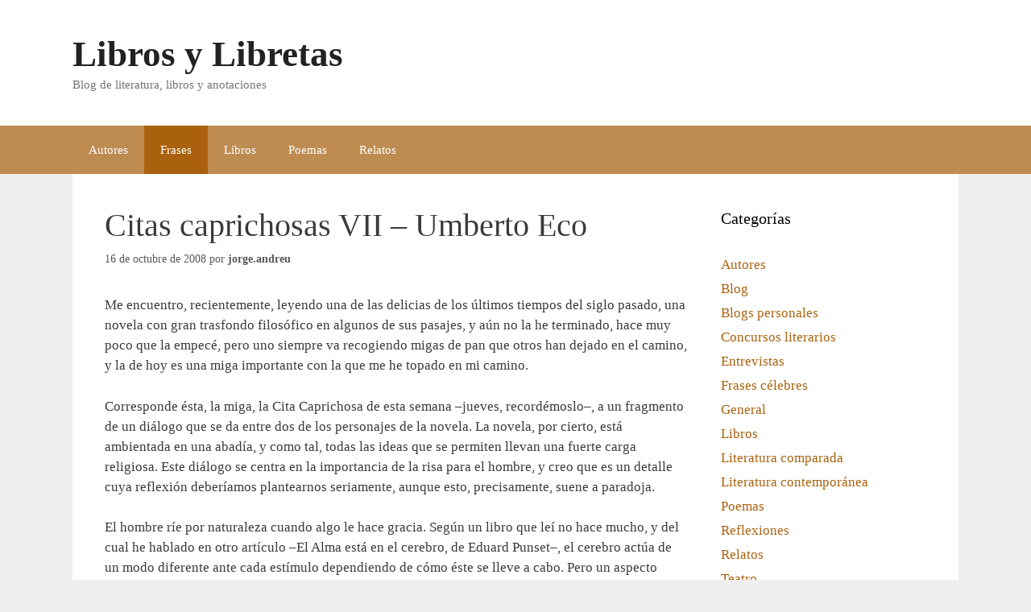

--- FILE ---
content_type: text/html; charset=UTF-8
request_url: https://www.librosylibretas.com/citas-caprichosas-vii-umberto-eco/
body_size: 7093
content:
<!DOCTYPE html><html lang="es"><head><meta charset="UTF-8"><link data-optimized="2" rel="stylesheet" href="https://www.librosylibretas.com/wp-content/litespeed/css/9e476610ca70512e696bbb5b50a1ad05.css?ver=6ca46" /><meta name='robots' content='index, follow, max-image-preview:large, max-snippet:-1, max-video-preview:-1' /><meta name="viewport" content="width=device-width, initial-scale=1"><title>Citas caprichosas VII - Umberto Eco | Libros y Libretas</title><link rel="canonical" href="https://www.librosylibretas.com/citas-caprichosas-vii-umberto-eco/" /><meta property="og:locale" content="es_ES" /><meta property="og:type" content="article" /><meta property="og:title" content="Citas caprichosas VII - Umberto Eco | Libros y Libretas" /><meta property="og:description" content="Me encuentro, recientemente, leyendo una de las delicias de los últimos tiempos del siglo pasado, una novela con gran trasfondo filosófico en algunos de sus pasajes, y aún no la he terminado, hace muy poco que la empecé, pero uno siempre va recogiendo migas de pan que otros han dejado en el camino, y la ... Leer más" /><meta property="og:url" content="https://www.librosylibretas.com/citas-caprichosas-vii-umberto-eco/" /><meta property="og:site_name" content="Libros y Libretas" /><meta property="article:published_time" content="2008-10-16T15:10:25+00:00" /><meta name="author" content="jorge.andreu" /><meta name="twitter:card" content="summary_large_image" /><meta name="twitter:label1" content="Escrito por" /><meta name="twitter:data1" content="jorge.andreu" /><meta name="twitter:label2" content="Tiempo de lectura" /><meta name="twitter:data2" content="4 minutos" /> <script type="application/ld+json" class="yoast-schema-graph">{"@context":"https://schema.org","@graph":[{"@type":"WebPage","@id":"https://www.librosylibretas.com/citas-caprichosas-vii-umberto-eco/","url":"https://www.librosylibretas.com/citas-caprichosas-vii-umberto-eco/","name":"Citas caprichosas VII - Umberto Eco | Libros y Libretas","isPartOf":{"@id":"https://www.librosylibretas.com/#website"},"datePublished":"2008-10-16T15:10:25+00:00","dateModified":"2008-10-16T15:10:25+00:00","author":{"@id":"https://www.librosylibretas.com/#/schema/person/0abe99a83f4d39978808c33a7e2af1dc"},"breadcrumb":{"@id":"https://www.librosylibretas.com/citas-caprichosas-vii-umberto-eco/#breadcrumb"},"inLanguage":"es","potentialAction":[{"@type":"ReadAction","target":["https://www.librosylibretas.com/citas-caprichosas-vii-umberto-eco/"]}]},{"@type":"BreadcrumbList","@id":"https://www.librosylibretas.com/citas-caprichosas-vii-umberto-eco/#breadcrumb","itemListElement":[{"@type":"ListItem","position":1,"name":"Portada","item":"https://www.librosylibretas.com/"},{"@type":"ListItem","position":2,"name":"Citas caprichosas VII &#8211; Umberto Eco"}]},{"@type":"WebSite","@id":"https://www.librosylibretas.com/#website","url":"https://www.librosylibretas.com/","name":"Libros y Libretas","description":"Blog de literatura, libros y anotaciones","potentialAction":[{"@type":"SearchAction","target":{"@type":"EntryPoint","urlTemplate":"https://www.librosylibretas.com/?s={search_term_string}"},"query-input":"required name=search_term_string"}],"inLanguage":"es"},{"@type":"Person","@id":"https://www.librosylibretas.com/#/schema/person/0abe99a83f4d39978808c33a7e2af1dc","name":"jorge.andreu","url":"https://www.librosylibretas.com/author/jorgeandreu/"}]}</script> <link rel="alternate" type="application/rss+xml" title="Libros y Libretas &raquo; Feed" href="https://www.librosylibretas.com/feed/" /><link rel="alternate" type="application/rss+xml" title="Libros y Libretas &raquo; Feed de los comentarios" href="https://www.librosylibretas.com/comments/feed/" /><link rel="alternate" type="application/rss+xml" title="Libros y Libretas &raquo; Comentario Citas caprichosas VII &#8211; Umberto Eco del feed" href="https://www.librosylibretas.com/citas-caprichosas-vii-umberto-eco/feed/" /><link rel="https://api.w.org/" href="https://www.librosylibretas.com/wp-json/" /><link rel="alternate" type="application/json" href="https://www.librosylibretas.com/wp-json/wp/v2/posts/1523" /><link rel="EditURI" type="application/rsd+xml" title="RSD" href="https://www.librosylibretas.com/xmlrpc.php?rsd" /><meta name="generator" content="WordPress 6.4.7" /><link rel='shortlink' href='https://www.librosylibretas.com/?p=1523' /><link rel="alternate" type="application/json+oembed" href="https://www.librosylibretas.com/wp-json/oembed/1.0/embed?url=https%3A%2F%2Fwww.librosylibretas.com%2Fcitas-caprichosas-vii-umberto-eco%2F" /><link rel="alternate" type="text/xml+oembed" href="https://www.librosylibretas.com/wp-json/oembed/1.0/embed?url=https%3A%2F%2Fwww.librosylibretas.com%2Fcitas-caprichosas-vii-umberto-eco%2F&#038;format=xml" /><link rel="pingback" href="https://www.librosylibretas.com/xmlrpc.php"></head><body class="post-template-default single single-post postid-1523 single-format-standard wp-embed-responsive post-image-above-header post-image-aligned-center sticky-menu-fade right-sidebar nav-below-header one-container fluid-header active-footer-widgets-3 nav-aligned-left header-aligned-left dropdown-hover" itemtype="https://schema.org/Blog" itemscope>
<a class="screen-reader-text skip-link" href="#content" title="Saltar al contenido">Saltar al contenido</a><header class="site-header" id="masthead" aria-label="Sitio"  itemtype="https://schema.org/WPHeader" itemscope><div class="inside-header grid-container grid-parent"><div class="site-branding"><p class="main-title" itemprop="headline">
<a href="https://www.librosylibretas.com/" rel="home">Libros y Libretas</a></p><p class="site-description" itemprop="description">Blog de literatura, libros y anotaciones</p></div></div></header><nav class="main-navigation sub-menu-right" id="site-navigation" aria-label="Principal"  itemtype="https://schema.org/SiteNavigationElement" itemscope><div class="inside-navigation grid-container grid-parent">
<button class="menu-toggle" aria-controls="primary-menu" aria-expanded="false">
<span class="gp-icon icon-menu-bars"><svg viewBox="0 0 512 512" aria-hidden="true" xmlns="http://www.w3.org/2000/svg" width="1em" height="1em"><path d="M0 96c0-13.255 10.745-24 24-24h464c13.255 0 24 10.745 24 24s-10.745 24-24 24H24c-13.255 0-24-10.745-24-24zm0 160c0-13.255 10.745-24 24-24h464c13.255 0 24 10.745 24 24s-10.745 24-24 24H24c-13.255 0-24-10.745-24-24zm0 160c0-13.255 10.745-24 24-24h464c13.255 0 24 10.745 24 24s-10.745 24-24 24H24c-13.255 0-24-10.745-24-24z" /></svg><svg viewBox="0 0 512 512" aria-hidden="true" xmlns="http://www.w3.org/2000/svg" width="1em" height="1em"><path d="M71.029 71.029c9.373-9.372 24.569-9.372 33.942 0L256 222.059l151.029-151.03c9.373-9.372 24.569-9.372 33.942 0 9.372 9.373 9.372 24.569 0 33.942L289.941 256l151.03 151.029c9.372 9.373 9.372 24.569 0 33.942-9.373 9.372-24.569 9.372-33.942 0L256 289.941l-151.029 151.03c-9.373 9.372-24.569 9.372-33.942 0-9.372-9.373-9.372-24.569 0-33.942L222.059 256 71.029 104.971c-9.372-9.373-9.372-24.569 0-33.942z" /></svg></span><span class="mobile-menu">Menú</span>				</button><div id="primary-menu" class="main-nav"><ul id="menu-principal" class=" menu sf-menu"><li id="menu-item-5435" class="menu-item menu-item-type-taxonomy menu-item-object-category menu-item-5435"><a href="https://www.librosylibretas.com/cat/autores/">Autores</a></li><li id="menu-item-5436" class="menu-item menu-item-type-taxonomy menu-item-object-category current-post-ancestor current-menu-parent current-post-parent menu-item-5436"><a href="https://www.librosylibretas.com/cat/frases-celebres/">Frases</a></li><li id="menu-item-5437" class="menu-item menu-item-type-taxonomy menu-item-object-category menu-item-5437"><a href="https://www.librosylibretas.com/cat/libros/">Libros</a></li><li id="menu-item-5439" class="menu-item menu-item-type-taxonomy menu-item-object-category menu-item-5439"><a href="https://www.librosylibretas.com/cat/poemas/">Poemas</a></li><li id="menu-item-5440" class="menu-item menu-item-type-taxonomy menu-item-object-category menu-item-5440"><a href="https://www.librosylibretas.com/cat/relatos/">Relatos</a></li></ul></div></div></nav><div class="site grid-container container hfeed grid-parent" id="page"><div class="site-content" id="content"><div class="content-area grid-parent mobile-grid-100 grid-75 tablet-grid-75" id="primary"><main class="site-main" id="main"><article id="post-1523" class="post-1523 post type-post status-publish format-standard hentry category-frases-celebres category-reflexiones tag-citas-caprichosas tag-umberto-eco" itemtype="https://schema.org/CreativeWork" itemscope><div class="inside-article"><header class="entry-header"><h1 class="entry-title" itemprop="headline">Citas caprichosas VII &#8211; Umberto Eco</h1><div class="entry-meta">
<span class="posted-on"><time class="entry-date published" datetime="2008-10-16T09:10:25-06:00" itemprop="datePublished">16 de octubre de 2008</time></span> <span class="byline">por <span class="author vcard" itemprop="author" itemtype="https://schema.org/Person" itemscope><a class="url fn n" href="https://www.librosylibretas.com/author/jorgeandreu/" title="Ver todas las entradas de jorge.andreu" rel="author" itemprop="url"><span class="author-name" itemprop="name">jorge.andreu</span></a></span></span></div></header><div class="entry-content" itemprop="text"><p>Me encuentro, recientemente, leyendo una de las delicias de los últimos tiempos del siglo pasado, una novela con gran trasfondo filosófico en algunos de sus pasajes, y aún no la he terminado, hace muy poco que la empecé, pero uno siempre va recogiendo migas de pan que otros han dejado en el camino, y la de hoy es una miga importante con la que me he topado en mi camino.</p><p>Corresponde ésta, la miga, la Cita Caprichosa de esta semana –jueves, recordémoslo–, a un fragmento de un diálogo que se da entre dos de los personajes de la novela. La novela, por cierto, está ambientada en una abadía, y como tal, todas las ideas que se permiten llevan una fuerte carga religiosa. Este diálogo se centra en la importancia de la risa para el hombre, y creo que es un detalle cuya reflexión deberíamos plantearnos seriamente, aunque esto, precisamente, suene a paradoja.</p><p>El hombre ríe por naturaleza cuando algo le hace gracia. Según un libro que leí no hace mucho, y del cual he hablado en otro artículo –El Alma está en el cerebro, de Eduard Punset–, el cerebro actúa de un modo diferente ante cada estímulo dependiendo de cómo éste se lleve a cabo. Pero un aspecto curioso de nuestro cerebro es que siempre predispone nuestra percepción a lo que él «cree» que va a suceder. Por eso cuando algo sucede de un modo contrario a lo que nuestro cerebro esperaba, tiene en nosotros la respuesta de la risa, en su caso –evidentemente, en otros casos no–. La risa, volviendo al tema y sin irnos por la rama, es, cuanto menos, creo yo, <span style="underline;">necesaria</span> en nuestra vida. Creo, y considero, que la gente debe reír para vivir tranquila. Eso es, en gran parte, lo que se defiende en esta cita –lo que defiende el segundo hablante, frente al primero–. La risa es esencial para nosotros, si no nos reímos, no gastamos la energía que tenemos que gastar y que está destinada a ese fin. De igual manera, la gente también necesita llorar para poder sacar de su interior la angustia cuando ésta ataca.</p><p>Por tanto, creo que es necesario plantearse si es importante que una persona ría o no. Yo creo que sí, creo que la risa es parte de la felicidad. No obstante, no significa que alguien sea feliz cuando ría. A muchos nos habrá pasado, ¿no?, estamos tristes en un momento determinado pero hay alguien, también en ese momento determinado, que dice una frase que nos hace gracia y, en consecuencia, reímos. También ocurre al revés, ojo, que no pregono que el que no ríe no es feliz: mucha gente hay que es seria, que no ríe, porque ése es su carácter, y sin embargo es feliz. La naturaleza de cada uno está dispuesta de una manera.</p><p>Pero a lo que me refiero en cuanto a la risa, en cuanto a que la risa es importante para nosotros, es a aquellas personas que, como dice el primer hablante de este fragmento, no ríen porque eso conlleva un mal acto. Me refiero al que se contiene de reírse en la calle, o en una cafetería, o en un bar, o en un cine viendo una comedia, o en un teatro viendo una obra divertida, esa gente que no se ríe “por no molestar” y que, por ende, le molesta que se rían los demás. No comparto ese punto de vista. Comparto, más bien, el que Nietzsche llamara «dionisíaco», aquel que adorara la vida aunque ésta no trajese nada bueno, aquel que se riera de las desgracias –propias, que no ajenas– por mirar el lado bueno de la vida. A eso, y no a otra cosa, es, compañeros, a lo que me refiero.</p><p>¿Es importante, por tanto, reírse? La respuesta, desde mi escritorio, se escribe de la siguiente manera: «Sí, es importante, es <span style="underline;">necesario</span>».</p><p> </p><p><em>«–El ánimo sólo está sereno cuando contempla la verdad y se deleita con el bien que ha realizado, y la verdad y el bien no mueven a risa. Por eso Cristo no reía. La risa fomenta la duda.</em></p><p><em>–Pero a veces es justo dudar».</em></p><p>Umberto Eco, <em>El nombre de la Rosa</em></p></div><footer class="entry-meta" aria-label="Meta de entradas">
<span class="cat-links"><span class="gp-icon icon-categories"><svg viewBox="0 0 512 512" aria-hidden="true" xmlns="http://www.w3.org/2000/svg" width="1em" height="1em"><path d="M0 112c0-26.51 21.49-48 48-48h110.014a48 48 0 0143.592 27.907l12.349 26.791A16 16 0 00228.486 128H464c26.51 0 48 21.49 48 48v224c0 26.51-21.49 48-48 48H48c-26.51 0-48-21.49-48-48V112z" /></svg></span><span class="screen-reader-text">Categorías </span><a href="https://www.librosylibretas.com/cat/frases-celebres/" rel="category tag">Frases célebres</a>, <a href="https://www.librosylibretas.com/cat/reflexiones/" rel="category tag">Reflexiones</a></span> <span class="tags-links"><span class="gp-icon icon-tags"><svg viewBox="0 0 512 512" aria-hidden="true" xmlns="http://www.w3.org/2000/svg" width="1em" height="1em"><path d="M20 39.5c-8.836 0-16 7.163-16 16v176c0 4.243 1.686 8.313 4.687 11.314l224 224c6.248 6.248 16.378 6.248 22.626 0l176-176c6.244-6.244 6.25-16.364.013-22.615l-223.5-224A15.999 15.999 0 00196.5 39.5H20zm56 96c0-13.255 10.745-24 24-24s24 10.745 24 24-10.745 24-24 24-24-10.745-24-24z"/><path d="M259.515 43.015c4.686-4.687 12.284-4.687 16.97 0l228 228c4.686 4.686 4.686 12.284 0 16.97l-180 180c-4.686 4.687-12.284 4.687-16.97 0-4.686-4.686-4.686-12.284 0-16.97L479.029 279.5 259.515 59.985c-4.686-4.686-4.686-12.284 0-16.97z" /></svg></span><span class="screen-reader-text">Etiquetas </span><a href="https://www.librosylibretas.com/tag/citas-caprichosas/" rel="tag">citas caprichosas</a>, <a href="https://www.librosylibretas.com/tag/umberto-eco/" rel="tag">umberto eco</a></span><nav id="nav-below" class="post-navigation" aria-label="Entradas"><div class="nav-previous"><span class="gp-icon icon-arrow-left"><svg viewBox="0 0 192 512" aria-hidden="true" xmlns="http://www.w3.org/2000/svg" width="1em" height="1em" fill-rule="evenodd" clip-rule="evenodd" stroke-linejoin="round" stroke-miterlimit="1.414"><path d="M178.425 138.212c0 2.265-1.133 4.813-2.832 6.512L64.276 256.001l111.317 111.277c1.7 1.7 2.832 4.247 2.832 6.513 0 2.265-1.133 4.813-2.832 6.512L161.43 394.46c-1.7 1.7-4.249 2.832-6.514 2.832-2.266 0-4.816-1.133-6.515-2.832L16.407 262.514c-1.699-1.7-2.832-4.248-2.832-6.513 0-2.265 1.133-4.813 2.832-6.512l131.994-131.947c1.7-1.699 4.249-2.831 6.515-2.831 2.265 0 4.815 1.132 6.514 2.831l14.163 14.157c1.7 1.7 2.832 3.965 2.832 6.513z" fill-rule="nonzero" /></svg></span><span class="prev"><a href="https://www.librosylibretas.com/instantes-flor-de-otono/" rel="prev">Instantes: Flor de otoño</a></span></div><div class="nav-next"><span class="gp-icon icon-arrow-right"><svg viewBox="0 0 192 512" aria-hidden="true" xmlns="http://www.w3.org/2000/svg" width="1em" height="1em" fill-rule="evenodd" clip-rule="evenodd" stroke-linejoin="round" stroke-miterlimit="1.414"><path d="M178.425 256.001c0 2.266-1.133 4.815-2.832 6.515L43.599 394.509c-1.7 1.7-4.248 2.833-6.514 2.833s-4.816-1.133-6.515-2.833l-14.163-14.162c-1.699-1.7-2.832-3.966-2.832-6.515 0-2.266 1.133-4.815 2.832-6.515l111.317-111.316L16.407 144.685c-1.699-1.7-2.832-4.249-2.832-6.515s1.133-4.815 2.832-6.515l14.163-14.162c1.7-1.7 4.249-2.833 6.515-2.833s4.815 1.133 6.514 2.833l131.994 131.993c1.7 1.7 2.832 4.249 2.832 6.515z" fill-rule="nonzero" /></svg></span><span class="next"><a href="https://www.librosylibretas.com/el-caballero-de-la-armadura-oxidada/" rel="next">El caballero de la armadura oxidada</a></span></div></nav></footer></div></article><div class="comments-area"><div id="comments"><div id="respond" class="comment-respond"><h3 id="reply-title" class="comment-reply-title">Deja un comentario <small><a rel="nofollow" id="cancel-comment-reply-link" href="/citas-caprichosas-vii-umberto-eco/#respond" style="display:none;">Cancelar la respuesta</a></small></h3><form action="https://www.librosylibretas.com/wp-comments-post.php" method="post" id="commentform" class="comment-form" novalidate><p class="comment-form-comment"><label for="comment" class="screen-reader-text">Comentario</label><textarea id="comment" name="comment" cols="45" rows="8" required></textarea></p><label for="author" class="screen-reader-text">Nombre</label><input placeholder="Nombre *" id="author" name="author" type="text" value="" size="30" required />
<label for="email" class="screen-reader-text">Correo electrónico</label><input placeholder="Correo electrónico *" id="email" name="email" type="email" value="" size="30" required /><p class="comment-form-cookies-consent"><input id="wp-comment-cookies-consent" name="wp-comment-cookies-consent" type="checkbox" value="yes" /> <label for="wp-comment-cookies-consent">Guarda mi nombre, correo electrónico y web en este navegador para la próxima vez que comente.</label></p><p class="form-submit"><input name="submit" type="submit" id="submit" class="submit" value="Publicar comentario" /> <input type='hidden' name='comment_post_ID' value='1523' id='comment_post_ID' />
<input type='hidden' name='comment_parent' id='comment_parent' value='0' /></p><p style="display: none;"><input type="hidden" id="akismet_comment_nonce" name="akismet_comment_nonce" value="3578f9d4b9" /></p><p style="display: none !important;" class="akismet-fields-container" data-prefix="ak_"><label>&#916;<textarea name="ak_hp_textarea" cols="45" rows="8" maxlength="100"></textarea></label><input type="hidden" id="ak_js_1" name="ak_js" value="199"/><script>document.getElementById("ak_js_1").setAttribute("value",(new Date()).getTime())</script></p></form></div></div></div></main></div><div class="widget-area sidebar is-right-sidebar grid-25 tablet-grid-25 grid-parent" id="right-sidebar"><div class="inside-right-sidebar"><aside id="categories-2" class="widget inner-padding widget_categories"><h2 class="widget-title">Categorías</h2><ul><li class="cat-item cat-item-8"><a href="https://www.librosylibretas.com/cat/autores/">Autores</a></li><li class="cat-item cat-item-3"><a href="https://www.librosylibretas.com/cat/blog/">Blog</a></li><li class="cat-item cat-item-10"><a href="https://www.librosylibretas.com/cat/blogs-personales/">Blogs personales</a></li><li class="cat-item cat-item-9"><a href="https://www.librosylibretas.com/cat/concursos-literarios/">Concursos literarios</a></li><li class="cat-item cat-item-11"><a href="https://www.librosylibretas.com/cat/entrevistas/">Entrevistas</a></li><li class="cat-item cat-item-5"><a href="https://www.librosylibretas.com/cat/frases-celebres/">Frases célebres</a></li><li class="cat-item cat-item-1"><a href="https://www.librosylibretas.com/cat/general/">General</a></li><li class="cat-item cat-item-6"><a href="https://www.librosylibretas.com/cat/libros/">Libros</a></li><li class="cat-item cat-item-107"><a href="https://www.librosylibretas.com/cat/literatura-comparada/">Literatura comparada</a></li><li class="cat-item cat-item-183"><a href="https://www.librosylibretas.com/cat/literatura-contemporanea/">Literatura contemporánea</a></li><li class="cat-item cat-item-22"><a href="https://www.librosylibretas.com/cat/poemas/">Poemas</a></li><li class="cat-item cat-item-36"><a href="https://www.librosylibretas.com/cat/reflexiones/">Reflexiones</a></li><li class="cat-item cat-item-7"><a href="https://www.librosylibretas.com/cat/relatos/">Relatos</a></li><li class="cat-item cat-item-96"><a href="https://www.librosylibretas.com/cat/teatro/">Teatro</a></li><li class="cat-item cat-item-2906"><a href="https://www.librosylibretas.com/cat/textos/">Textos</a></li></ul></aside></div></div></div></div><div class="site-footer"><footer class="site-info" aria-label="Sitio"  itemtype="https://schema.org/WPFooter" itemscope><div class="inside-site-info grid-container grid-parent"><div class="copyright-bar">
&copy; 2008-2026 Libros y Libretas</div></div></footer></div> <script data-optimized="1" id="generate-a11y">!function(){"use strict";if("querySelector"in document&&"addEventListener"in window){var e=document.body;e.addEventListener("mousedown",function(){e.classList.add("using-mouse")}),e.addEventListener("keydown",function(){e.classList.remove("using-mouse")})}}()</script><!--[if lte IE 11]> <script src="https://www.librosylibretas.com/wp-content/themes/generatepress/assets/js/classList.min.js" id="generate-classlist-js"></script> <![endif]--> <script data-optimized="1" id="generate-menu-js-extra">var generatepressMenu={"toggleOpenedSubMenus":"1","openSubMenuLabel":"Abrir el submen\u00fa","closeSubMenuLabel":"Cerrar el submen\u00fa"}</script> <script data-optimized="1" src="https://www.librosylibretas.com/wp-content/litespeed/js/cdf0851a07067e415a38d63e09ac04b7.js?ver=c04b7" id="generate-menu-js"></script> <script data-optimized="1" src="https://www.librosylibretas.com/wp-content/litespeed/js/7d8fd0e3b010b45792cc4cdfa95d39ac.js?ver=d39ac" id="comment-reply-js" async data-wp-strategy="async"></script> <script data-optimized="1" defer src="https://www.librosylibretas.com/wp-content/litespeed/js/062ef7d3969be4d73a1e00f396a92b9d.js?ver=92b9d" id="akismet-frontend-js"></script> <script defer src="https://static.cloudflareinsights.com/beacon.min.js/vcd15cbe7772f49c399c6a5babf22c1241717689176015" integrity="sha512-ZpsOmlRQV6y907TI0dKBHq9Md29nnaEIPlkf84rnaERnq6zvWvPUqr2ft8M1aS28oN72PdrCzSjY4U6VaAw1EQ==" data-cf-beacon='{"version":"2024.11.0","token":"20b6360f911140dfa6ab0a5bf98a7e72","r":1,"server_timing":{"name":{"cfCacheStatus":true,"cfEdge":true,"cfExtPri":true,"cfL4":true,"cfOrigin":true,"cfSpeedBrain":true},"location_startswith":null}}' crossorigin="anonymous"></script>
</body></html>
<!-- Page optimized by LiteSpeed Cache @2026-01-19 23:12:38 -->

<!-- Page cached by LiteSpeed Cache 6.1 on 2026-01-19 23:12:38 -->